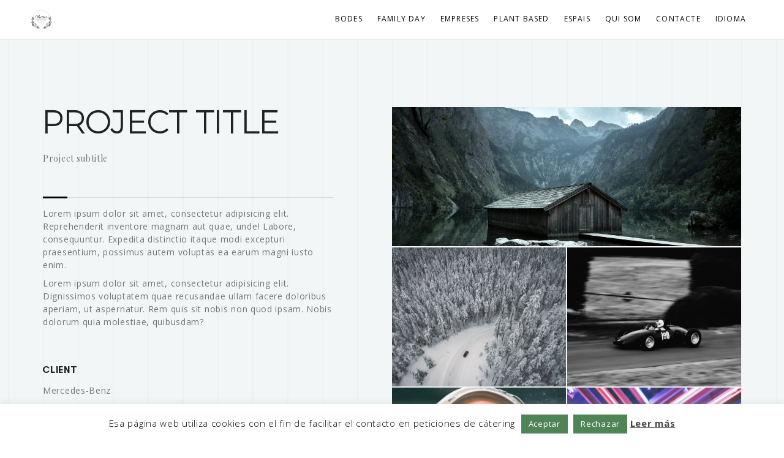

--- FILE ---
content_type: text/css
request_url: https://www.olivetas.es/wp-content/uploads/useanyfont/uaf.css?ver=1764302215
body_size: 719
content:
				@font-face {
					font-family: 'caviardreams';
					src: url('/wp-content/uploads/useanyfont/180617041201caviardreams.woff') format('woff');
					  font-display: auto;
				}

				.caviardreams{font-family: 'caviardreams' !important;}

						@font-face {
					font-family: 'cheddar';
					src: url('/wp-content/uploads/useanyfont/180617041219cheddar.woff') format('woff');
					  font-display: auto;
				}

				.cheddar{font-family: 'cheddar' !important;}

						@font-face {
					font-family: 'montserrat';
					src: url('/wp-content/uploads/useanyfont/200304023420Montserrat.woff2') format('woff2'),
						url('/wp-content/uploads/useanyfont/200304023420Montserrat.woff') format('woff');
					  font-display: auto;
				}

				.montserrat{font-family: 'montserrat' !important;}

						h1, h2, h3, h4{
					font-family: 'montserrat' !important;
				}
		

--- FILE ---
content_type: text/css
request_url: https://www.olivetas.es/wp-content/uploads/js_composer/custom.css?ver=5.7
body_size: -106
content:
.style {
    background-color: black;
    opacity: 0.5;
}

--- FILE ---
content_type: text/javascript
request_url: https://www.olivetas.es/wp-content/themes/torola/assets/js/achtung.masonry.js?ver=1.0.0
body_size: 3705
content:
/*!
 * Achtung Masonry Grid v1.1.0
 * Copyright 2018 AchtungThemes
 */
NodeList.prototype.forEach=Array.prototype.forEach,function(){var Masonry=function(gridElement,options){this.el=gridElement,this.el.masonry=this,this.options=options||{},this.childSelector=this.el.getAttribute("data-child-selector")||"",this.children=this.childSelector?this.el.querySelectorAll(this.childSelector):this.el.children,this.filterSelector="",this.filteredSelection=[],this.filterButtonsWrapper=this.el.getAttribute("data-filter")||"",this.originalTransition="transform .3s ease, opacity .3s ease",this.currentTransition="0s",this.css3=!0,this.columns=parseInt(this.el.getAttribute("data-columns"))||3,this.gutter=parseInt(this.el.getAttribute("data-gutter"))||0,this.space=this.el.offsetWidth==document.body.clientWidth?"around":"between",this.cellRatio=eval(this.el.getAttribute("data-cell-ratio"))||5/4,this.mobileWidth=parseInt(this.el.getAttribute("data-mobile-width"))||768,this.colMinWidth=parseInt(this.el.getAttribute("data-col-min-width"))||350,this.init()};Masonry.prototype.init=function(){var t=this;this.el.style.position="relative",this.el.style.overflow="hidden",imagesLoaded(t.el,t.update.bind(t)),this.filterButtonsWrapper&&this.initFilterButtons();var e;function i(){t.currentTransition="0s",cancelAnimationFrame(e),e=requestAnimationFrame(t.update.bind(t))}window.addEventListener("resize",i);var r=document.createElement("iframe");r.id="resizeListener",r.style.cssText="position:absolute;pointerEvents:none;opacity:0;height:0;border:0;width:100%;",r.onload=function(){r.contentWindow.addEventListener("resize",i)},document.body.appendChild(r)},Masonry.prototype.update=function(){var t=this;t.gw=t.el.offsetWidth;var e=window.innerWidth>t.mobileWidth?t.columns:1;if(!t.options.gridMode){var i=Math.floor(t.gw/t.colMinWidth)||1;e=Math.min(i,e)}for(t.arr=[];e>0;e--)t.arr.push(0);t.gutterSum=(t.arr.length+("around"==t.space?1:-1))*t.gutter,t.iw=(t.gw-t.gutterSum)/t.arr.length;for(var r=0;r<t.children.length;r++){var n=t.children[r],s=t.arr,o=1;if(n.style.position="absolute",n.style.transition=t.currentTransition,t.filteredSelection.length&&-1===[].indexOf.call(t.filteredSelection,n))n.style.opacity=0,n.style.pointerEvents="none";else{if(t.options.gridMode){o=parseInt(n.getAttribute("data-w"))||1;var a=parseInt(n.getAttribute("data-h"))||1;if(n.classList.contains("wide")&&(o=2),n.classList.contains("tall")&&(a=2),o>t.arr.length&&(o=t.arr.length),o>1){s=[];for(var l=0;l<=t.arr.length-o;l++){for(var h=[],c=l;c<l+o;c++)h.push(t.arr[c]);s.push(Math.max.apply(null,h))}}}var d=Math.min.apply(null,s),u=s.indexOf(d),p=u*t.iw+(u+("around"==t.space?1:0))*t.gutter,f=d||"around"==t.space?d+t.gutter:d;n.style.width=o*t.iw+(o-1)*t.gutter+"px",t.options.gridMode&&(n.style.height=a*t.iw/t.cellRatio+(a-1)*t.gutter+"px"),n.style.opacity=1,n.style.pointerEvents="auto",t.css3?n.style.transform="translate3d("+p+"px, "+f+"px, 0)":(n.style.left=p+"px",n.style.top=f+"px");for(l=u;l<u+o;l++)t.arr[l]=f+parseFloat(n.getBoundingClientRect().height)}}t.el.style.height=Math.max.apply(null,t.arr)+("around"==t.space?t.gutter:0)+"px"},Masonry.prototype.filter=function(t){this.filterSelector=t,this.filteredSelection=t&&t.length>1?this.el.querySelectorAll(t):[],this.currentTransition=this.originalTransition,this.update()},Masonry.prototype.initFilterButtons=function(){var t=this,e=document.querySelector(t.filterButtonsWrapper);e&&e.querySelectorAll("[data-filter]").forEach(function(i){var r=i.getAttribute("data-filter");i.addEventListener("click",function(n){if(n.preventDefault(),!i.classList.contains("is-active")){var s=e.querySelector(".is-active");s&&s.classList.remove("is-active"),i.classList.add("is-active"),t.filter(r)}})})},document.querySelectorAll(".grid").forEach(function(t){new Masonry(t,{gridMode:!0})}),document.querySelectorAll(".masonry").forEach(function(t){new Masonry(t)})}();